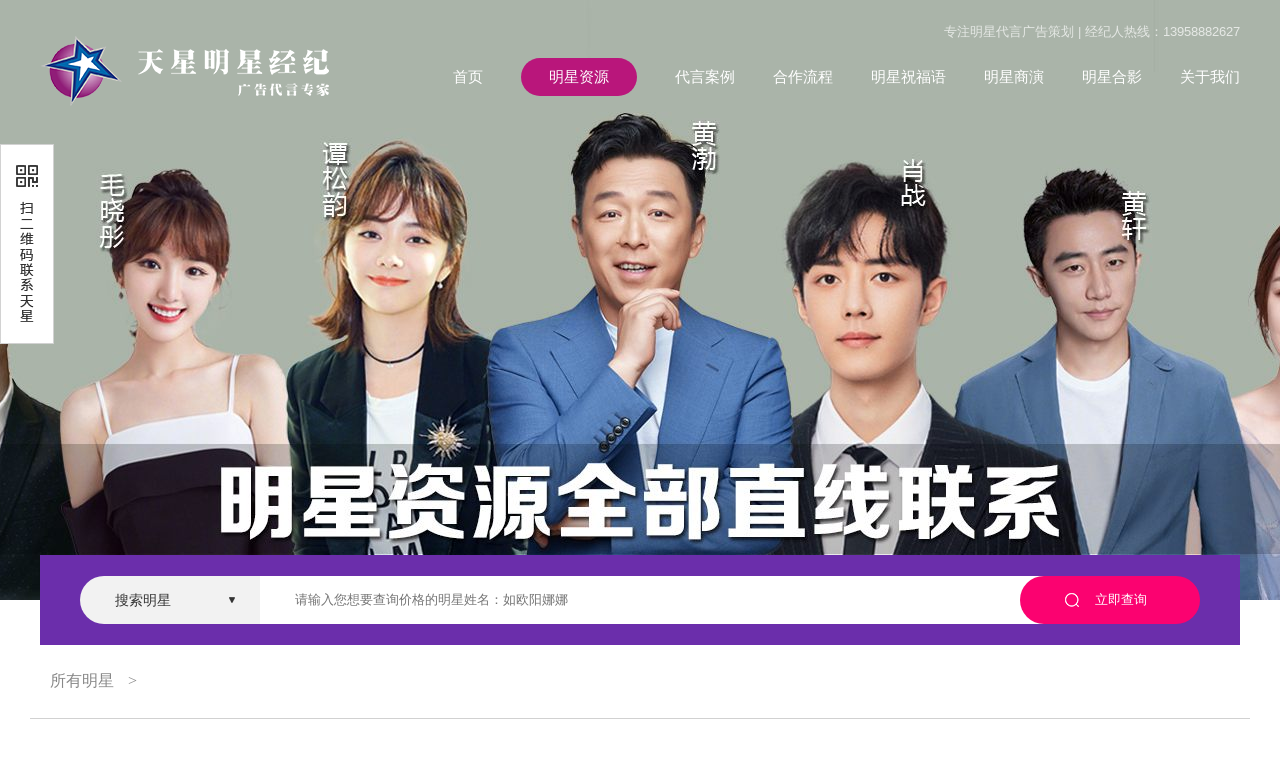

--- FILE ---
content_type: text/html; charset=utf-8
request_url: http://zgmxdy.com/products.aspx?cid=549
body_size: 4945
content:

<!DOCTYPE html PUBLIC "-//W3C//DTD XHTML 1.0 Transitional//EN" "http://www.w3.org/TR/xhtml1/DTD/xhtml1-transitional.dtd">
<html xmlns="http://www.w3.org/1999/xhtml">
<head>
    <title>
        300万以上_温州天星传媒文化有限公司</title>
    <meta name="keywords" content="中国明星代言网,明星代言,明星经纪,温州明星经纪,温州明星代言,明星经纪人,明星经纪公司" />
    <meta name="Description" content="明星广告，明星广告代言，中国明星代言网,明星代言,明星经纪,温州明星经纪,温州明星代言,明星经纪人，明星经纪公司" />
    <link rel="stylesheet" href="dist/css/swiper.css">
    <link rel="stylesheet" type="text/css" href="css/css.css" />
    <script type="text/javascript" src="js/jquery-1.10.2.min.js"></script>
    <script type="text/javascript" src="dist/js/swiper.min.js"></script>
    <script type="text/javascript" src="js/public.js"></script>
    <script type="text/javascript" src="js/index.js"></script>
    <script type="text/javascript" src="js/ClickRule_website.js"></script>
    <script src="/js/jquery.qrcode.min.js" type="text/javascript" charset="utf-8"></script>
    <script type="text/javascript">
    //弹出二维码窗口
    /*$(function () {
        var x = 10;
        var y = 20;
        $(".emw_show").mouseover(function (e) {
            var imgtip = "<div id='ewm' style='position:absolute; border:1px solid #ccc; background:#fff; padding:10px; display:none; '><\/div>"; //创建 div 元素
            $("body").append(imgtip); //把它追加到文档中
            $("#ewm")
            .css({
                "top": (e.pageY + y) + "px",
                "left": (e.pageX - 112) + "px"
            }).show("fast");   //设置x坐标和y坐标，并且显示
            var _txt = $(this).attr("wappath");
            jQuery('#ewm').qrcode({ width: 100, height: 100, text: _txt });
        }).mouseout(function () {
            $("#ewm").remove();  //移除
        }).mousemove(function (e) {
            $("#ewm")
            .css({
                "top": (e.pageY + y) + "px",
                "left": (e.pageX - 112) + "px"
            });
        });
    });*/
    </script>
</head>
<body>
    
<div class="in_menu">
			<div class="lg">
				<a href="/"><img src="images/logo.png" /></a>
			</div>
			<div class="menu">
				<p class="p_1">专注明星代言广告策划 | 经纪人热线：13958882627</p>
				<ul>
            
					<li><a href="/">首页</a></li>
					<li class="on"><a href="products.aspx">明星资源</a></li>
					<li><a href="case.aspx">代言案例</a></li>
					<li><a href="hzlc.aspx">合作流程</a></li>
					<li><a href="mxzfy.aspx">明星祝福语</a></li>
					<li><a href="lmksq.aspx">明星商演</a></li>
					<li><a href="mshy.aspx">明星合影</a></li>
					<li><a href="about.aspx">关于我们</a></li>
				</ul>
			</div>
		</div>

<!--
<div class="top1">
    <div class="heads">
        <div class="tela">0577-66070772</div>
        <div class="lanuage"><font><a href="/en/">English</a></font><i></i></div>
        <div class="search">
            <form action="search.aspx">
                <div class="search1">
                    <input type="text" name="keys" id="keys" value="" placeholder="搜索" /></div>
                <div class="beif">
                    <input type="submit" value=" " id="touh" /></div>
            </form>
        </div>
    </div>
</div>
<div class="top2">
    <div class="logo"><a href="/">
        <img src="images/index_17.jpg" /></a></div>
    <div class="menu">
        <ul>
            <li class=" ts"><a href="/">首页</a></li>
            <li ><a href="about.aspx">关于我们</a>
                <ul>
                    
                </ul>
            </li>
            <li class="cur" ><a href="products.aspx">产品中心</a>
    <ul>
      
     </ul>
            </li>
    <li class="ts"><a href="yyly.aspx">应用领域</a></li>
            <li><a href="news.aspx">新闻资讯</a>
    <ul>
      
     </ul></li>
    <li><a href="contact.aspx">联系我们</a>
    <ul>
      
     </ul>
            </li>
        </ul>
    </div>
</div>
-->
    <div class="nybanner" >

        <div class="shbox">
            <div class="sel">
                
                <p>搜索明星</p>
                
                <ul>
                    <li name="529"><a href="javascript:;">全部</a></li>
                    
                    <li name="544"><a href="javascript:;">10万以内</a></li>
                    
                    <li name="545"><a href="javascript:;">10-20万</a></li>
                    
                    <li name="546"><a href="javascript:;">20-50万</a></li>
                    
                    <li name="547"><a href="javascript:;">50-100万</a></li>
                    
                    <li name="548"><a href="javascript:;">100-200万</a></li>
                    
                    <li name="579"><a href="javascript:;">200万-300万</a></li>
                    
                    <li name="549"><a href="javascript:;">300万以上</a></li>
                    
                </ul>
            </div>
            <input type="text" id="keys" value="" placeholder="请输入您想要查询价格的明星姓名：如欧阳娜娜" name="keys" class="txt" />
            <input type="button" class="btn" value="立即查询" />
        </div>
    </div>
    <div class="symx" id="symx">所有明星   <font>></font></div>
    <div class="iski">
        <div class="ct1">
            <div class="zuol">代言/商演：</div>
            <div class="youl">
                <ul>
                    
                    <li 
                        class="cur" >
                        <a href="products.aspx?cid=542">明星代言</a>
                        <!--
                        <a href="products.aspx?cid=529">明星代言</a>
                        -->
                    </li>
                    
                    <li >
                        <a href="products.aspx?cid=556">明星商演</a>
                        <!--
                        <a href="products.aspx?cid=530">明星商演</a>
                        -->
                    </li>
                    
                </ul>
            </div>
        </div>
        <div class="ct1">
            <div class="zuol">性别：</div>
            <div class="youl">
                <ul>
                    
                    <li class="cur  c542"><a href="products.aspx?cid=542">男明星</a></li>
                    
                    <li class=" c543"><a href="products.aspx?cid=543">女明星</a></li>
                    
                </ul>
            </div>
        </div>
        <div class="ct1 none">
            <div class="zuol">代言费（出场费）：</div>
            <div class="youl tl dyf">
                <ul>
                    
                    <li class="c10万以内 "><a href="products.aspx?cid=544">10万以内</a></li>
                    
                    <li class="c10-20万 "><a href="products.aspx?cid=545">10-20万</a></li>
                    
                    <li class="c20-50万 "><a href="products.aspx?cid=546">20-50万</a></li>
                    
                    <li class="c50-100万 "><a href="products.aspx?cid=547">50-100万</a></li>
                    
                    <li class="c100-200万 "><a href="products.aspx?cid=548">100-200万</a></li>
                    
                    <li class="c200万-300万 "><a href="products.aspx?cid=579">200万-300万</a></li>
                    
                    <li class="c300万以上 cur "><a href="products.aspx?cid=549">300万以上</a></li>
                    
                </ul>
            </div>
        </div>
    </div>
    <div class="lliu">
        <ul>
            
            <li id="549"><a href="productsShow.aspx?id=1706">
                <img src="/upload/20211022/202110220924568852.jpg" wappath="/wap/productsShow.aspx?id=1706" class="emw_show" /><p>郎朗</p>
            </a></li>
                  
            <li id="549"><a href="productsShow.aspx?id=800">
                <img src="/upload/20201030/202010301132244343.jpg" wappath="/wap/productsShow.aspx?id=800" class="emw_show" /><p>张若昀</p>
            </a></li>
                  
            <li id="549"><a href="productsShow.aspx?id=600">
                <img src="/upload/20201030/202010301007500418.jpg" wappath="/wap/productsShow.aspx?id=600" class="emw_show" /><p>邹市明</p>
            </a></li>
                  
            <li id="549"><a href="productsShow.aspx?id=599">
                <img src="/upload/20201030/202010301005145875.jpg" wappath="/wap/productsShow.aspx?id=599" class="emw_show" /><p>鹿晗</p>
            </a></li>
                  
            <li id="549"><a href="productsShow.aspx?id=598">
                <img src="/upload/20201030/202010301004242306.jpg" wappath="/wap/productsShow.aspx?id=598" class="emw_show" /><p>朱一龙</p>
            </a></li>
                  
            <li id="549"><a href="productsShow.aspx?id=597">
                <img src="/upload/20201030/202010301003277741.jpg" wappath="/wap/productsShow.aspx?id=597" class="emw_show" /><p>黄晓明</p>
            </a></li>
                  
            <li id="549"><a href="productsShow.aspx?id=596">
                <img src="/upload/20201030/202010301007096689.jpg" wappath="/wap/productsShow.aspx?id=596" class="emw_show" /><p>吴刚</p>
            </a></li>
                  
            <li id="549"><a href="productsShow.aspx?id=595">
                <img src="/upload/20201030/202010301001353759.jpg" wappath="/wap/productsShow.aspx?id=595" class="emw_show" /><p>​彭于晏</p>
            </a></li>
                  
            <li id="549"><a href="productsShow.aspx?id=564">
                <img src="/upload/20201030/202010300932090784.jpg" wappath="/wap/productsShow.aspx?id=564" class="emw_show" /><p>张晋</p>
            </a></li>
                  
            <li id="549"><a href="productsShow.aspx?id=563">
                <img src="/upload/20201030/202010300931043851.jpg" wappath="/wap/productsShow.aspx?id=563" class="emw_show" /><p>钟汉良</p>
            </a></li>
                  
            <li id="549"><a href="productsShow.aspx?id=560">
                <img src="/upload/20201030/202010300929330625.jpg" wappath="/wap/productsShow.aspx?id=560" class="emw_show" /><p>胡歌</p>
            </a></li>
                  
            <li id="549"><a href="productsShow.aspx?id=559">
                <img src="/upload/20201030/202010300928343752.jpg" wappath="/wap/productsShow.aspx?id=559" class="emw_show" /><p>王祖蓝</p>
            </a></li>
                  
        </ul>
    </div>
    <div class="page_box clear_both">
        <div id="PageContent" class="flickr right"><span class="disabled">首页</span><span class="disabled"><</span><span class="current">1</span><a href="products.aspx?page=2&cid=549">2</a><a href="products.aspx?page=3&cid=549">3</a><a href="products.aspx?page=4&cid=549">4</a><span>...</span><a href="products.aspx?page=7&cid=549">7</a><a href="products.aspx?page=2&cid=549" class="btn_1">></a><a href="products.aspx?page=7&cid=549">末页</a></div>
    </div>
    
		<div class="in_btmbox">
			<div class="in_btm">
				<div class="box_1">
					<img src="images/index_37.png" />
					<p class="p_1">专门做代言，做的更专业</p>
				</div>
				<div class="box_2">
					<p><a href="about.aspx">关于天星</a></p>
					<ul>
						<li><a href="case.aspx">代言案例</a></li>
						<li><a href="hzlc.aspx">合作流程</a></li>
						<li><a href="mxzfy.aspx">明星祝福语</a></li>
						<li><a href="lmksq.aspx">明星商演</a></li>
						<li><a href="mshy.aspx">明星合影</a></li>
					</ul>
					<ul>
						<li><a href="products.aspx?cid=542">男明星</a></li>
						<li><a href="products.aspx?cid=543">女明星</a></li>
					</ul>
				</div>
                <div class="box_3">
                  <p><a href="contact.aspx">联系我们</a></p>
                  <div class="hmis">
                    <ul>
						<li class="d1">地址：温州市鹿城区车站大道华盟商务广场1006室</li>
<li class="d1">地址：武汉市武昌区徐东大街数创大厦13-14</li>
<li class="d2">经纪人：程先生<br />
</li>
<li class="d3">电话：13958882627 13317173699<br />
</li>
<li class="d5">邮箱：zgmxdy@126.com</li>
                    </ul>
                  </div>
                </div>
                <div class="box_4">
                 <div class="tshan"><p>扫一扫二维码<br />添加经纪人微信</p><img src="images/ewm.png" /></div>
                 <div class="txia"><p>微信扫一扫<br />关注天星公众号</p><img src="images/ewm2.png" /></div>
                </div>
			</div>
            <div class="disu"><div class="ydq">专注明星代言广告策划</div>Copyright © 2010-2020 明星代言、明星经纪 All Rights Reserved.          <a href="https://beian.miit.gov.cn/" target="_blank">浙ICP备10032154号</a>   技术支持：<a href="http://lianke.cn" target="_blank">联科科技</a>  <a target="_blank" href="http://www.beian.gov.cn/portal/registerSystemInfo?recordcode=33030202001696" style="display:inline-block;text-decoration:none;height:20px;line-height:20px;"><img src="http://www.lianke.cn/gongan.png" style=""/>浙公网安备 33030202001696号</p></a>&nbsp;<a href="http://idinfo.zjamr.zj.gov.cn/bscx.do?method=lzxx&id=3303023303030001039878" target="_blank" style="display:inline-block;text-decoration:none;height:20px;line-height:20px;"><img src="images/i_lo2.gif" style="height:26px;line-height:26px;margin-bottom:-5px" /></a> <script type="text/javascript">document.write(unescape("%3Cspan id='cnzz_stat_icon_1279399862'%3E%3C/span%3E%3Cscript src='https://s4.cnzz.com/z_stat.php%3Fid%3D1279399862%26show%3Dpic' type='text/javascript'%3E%3C/script%3E"));</script></div>
		</div>
<div class="wuli"><a href="javascript:;"><img src="images/index_35.png" /></a></div>


<div class="ybla">
 <div class="zxnr">
  <div class="gisd"><img src="images/close_03.jpg" /></div>
  <div class="myis"><img src="images/ewm.png"><p>扫一扫二维码<br>添加经纪人微信</p></div>
  <div class="myis"><img src="images/ewm2.png"><p>微信扫一扫<br>关注天星公众号</p></div>
 </div>
 <div class="biti"><img src="images/pfus.jpg" /></div>
</div>
</body>
</html>


--- FILE ---
content_type: text/css
request_url: http://zgmxdy.com/css/css.css
body_size: 6791
content:
@charset "utf-8";
/* CSS Document */

/*public css*/
*{ margin:0px; padding:0px;}
body{ font-size:14px; font-family:"Microsoft YaHei",SimSun,Helvetica,sans-serif; color:#333; background:#FFF; line-height:24px; overflow-x:hidden;}
ul li{ margin:0px; padding:0px; list-style-type:none;}
form,ul,li,table,td,p,span,h1,h2,h3,h4,h5,img,dl,dt,dd{ margin:0px; padding:0px;}
img{ border:none; width:auto; max-width:100%;}
a{ color:#333; text-decoration:none;}
a:hover,a:active{color:#FF006C;text-decoration:none;}
.float_l{ float:left}
.float_r{ float:right}
.clear_both{clear:both;}
.hand{ cursor:pointer;}
.f12{ font-size:12px;}
.hei{ color:#000;}
.en_ft{ font-family:Arial;}
.ft1{ font-size:14px; font-weight:bold; color:#FFF;}
.ft_red{ color:#C80000;}
.ft_bai{ color:#FFF;}
.txt_cent{ text-align:center;}
.Word_Break{ word-break:break-all; overflow:hidden; TABLE-LAYOUT:fixed; WORD-WRAP:break-word;}
.fixedHeader{ position:fixed; left:0; top:0; z-index:100;}
.txthid{ overflow:hidden; text-overflow:ellipsis; white-space:nowrap;}
.txt_hide_1 { overflow: hidden; text-overflow: ellipsis; display: -webkit-box; -webkit-line-clamp: 1; -webkit-box-orient: vertical; }
.txt_hide_2 { overflow: hidden; text-overflow: ellipsis; display: -webkit-box; -webkit-line-clamp: 2; -webkit-box-orient: vertical; }
.not-animated { opacity: 0; }


/*index*/
.in_menu{ position: absolute; left: 50%; top: 0; transform: translateX(-50%); width:1200px; z-index: 100;}
.in_menu .lg{ float: left; padding-top: 35px;}
.in_menu .menu{ float: right;}
.in_menu .menu .p_1{color: #ffffff;opacity: 0.7;font-size: 13px;line-height: 1;padding-top: 25px;text-align: right;}
.in_menu .menu ul{ padding-top: 20px;}
.in_menu .menu ul li{ display: inline-block; padding-right: 34px; font-size: 15px; height: 38px; line-height: 38px;}
.in_menu .menu ul li:last-child{ padding-right: 0;}
.in_menu .menu a{ color: #FFF;}
.in_menu .menu .on a{ display: block; padding: 0 28px; border-radius: 38px; background-color: #B9167B;}
.in_banbox{clear: both;position: relative;/* overflow: hidden; */}
.in_banbox .swiper-slide img{ display: block;}
.in_banbox .shbox{ position: absolute; left: 50%; bottom: 0; width: 1120px; height: 48px; padding: 21px 40px; transform: translateX(-50%); background-color: #6B2EAB; z-index: 100;}
.in_banbox .shbox .sel{ float: left; width: 180px;}
.in_banbox .shbox .sel ul{padding-left:30px;display:none;}
.in_banbox .shbox .sel li{background:#f2f2f2;padding-left:10px;line-height:36px;}
.in_banbox .shbox .sel p{ line-height: 48px; padding-left: 35px; border-radius: 24px 0 0 24px; background: #F2F2F2 url(../images/index_03.png) right 25px center no-repeat; cursor: pointer;}
.in_banbox .shbox .txt{ float: left; width: calc(100% - 431px); line-height: 28px; padding: 10px 60px 10px 35px;background-color: #FFF; border: 0; outline: none;}
.in_banbox .shbox .btn{ position: absolute; right: 40px; top: 21px; text-align: left; width: 180px; padding-left: 75px; line-height: 48px;border-radius:48px; color: #FFF; background: #FB0270 url(../images/index_05.png) left 45px center no-repeat; border: 0; outline: none; cursor:pointer;}
.in_boxA{ clear: both; width: 1200px; height: 140px; margin: 0 auto; background: url(../images/index_07.png) no-repeat;}
.in_boxA ul{ overflow: hidden; color: #FFF;}
.in_boxA li{ float: left; width: 25%; text-align: center; position: relative;}
.in_boxA li::after{ content: ""; display: block; width: 1px; height: 38px; background-color: #5F3C82; position: absolute; top: 68px; right: 0;}
.in_boxA li:last-child::after{ display: none;}
.in_boxA li p{ font-size: 16px; padding-top: 30px;}
.in_boxA li div{ padding-top: 10px; font-size: 50px; font-weight: bold; font-style: italic; line-height: 1; font-family: arial;}
.in_boxA li div i{ display: inline-block; margin-left: 5px;}
.in_boxA li:nth-child(2n+1) div i{ color: #FB0270;}
.in_boxA li:nth-child(2n) div i{ color: #F8A24F;}
.in_boxA li:nth-child(4) div i{ font-size: 14px; font-style: normal;}
.in_boxB{ clear: both; width: 1200px; margin: 0 auto; padding-top: 35px; }
.in_boxB .titbox{ overflow: hidden;}
.in_boxB .titbox div{ float: left;}
.in_boxB .titimg{ display: block; margin-bottom: 10px;}
.in_boxB .titbox div p{ color: #222; font-size: 24px; font-weight: bold;height: 36px; line-height: 36px;}
.in_boxB .titbox div p span{ color: #ff006c;}
.in_boxB .titbox div i{ color: #b2b2b2; font-size: 12px; font-family: arial; font-style: normal; text-transform: uppercase; margin-left: 8px;}
.in_more{ float: right; text-align: center; width: 100px; height: 36px; line-height: 36px; background: url(../images/index_11.jpg) center bottom no-repeat; background-size: 100% auto;}
.in_more span{ display: inline-block; color: #666; font-family: arial; text-transform: uppercase;}
.in_more i{ display: inline-block; width: 0px; height: 9px; background: url(../images/index_13.jpg) no-repeat; transition: all 0.3s ease-out;}
.in_more:hover span{ color: #ff006c;}
.in_more:hover i{ margin-left: 19px; width: 20px;}
.in_list{overflow: hidden;padding-top: 25px;}
.in_list li{float: left;width: 380px;margin: 12px 30px 18px 0;position: relative;border-radius: 10px;overflow: hidden;border-bottom: 5px solid #7444fa;}
.in_list li:nth-child(3n){ margin-right: 0;}
.in_list li img{ display: block;}
.in_list li p{width: 126px;height: 38px;line-height: 38px;text-align: center;border-radius: 0 19px 19px 19px;color: #FFF;font-size: 18px;font-weight: bold;/* background-color: #B9167B; */position: absolute;left: 22px;top: 173px;transition: all 0.3s ease-out;}
.in_list li:hover p{/* top: unset; *//* top: 166px; *//* background-image: url(../images/index_17.png); */}
.in_list li:last-child { width:790px; margin-right:0;}
.in_list li:last-child p { line-height:30px; width:auto; height:auto; left:40px; top:unset; bottom:20px; text-align:left; }

.in_boxC { padding-top: 10px; }
.in_boxC .titbox div{ float: left; padding:27px 0 0 27px; height: 26px; background: url(../images/index_19.png) left bottom no-repeat;}
.in_boxC .titbox div p{ color: #380f66; height: 26px; line-height: 26px;}
.in_boxC .in_more{ margin-top: 17px;}
.in_list_1{ overflow: hidden; padding-top: 25px;}
.in_list_1 li{ float: left; width: calc(25% - 14px); margin: 0 18px 18px 0;}
.in_list_1 li:nth-child(4n){ margin-right: 0;}
.in_list_1 li img{ display: block;}
.in_list_1 li p{ padding: 12px 0;  text-align: center; background-color: #463DB2; color: #FFF; border-bottom: 2px solid #FF006C;}
.in_boxD .titbox div{ background-image: url(../images/index_19_1.png);}
.in_list_2{ overflow: hidden; padding-top: 25px;}
.in_list_2 li{ float: left; width: calc(25% - 14px); margin: 0 18px 18px 0;}
.in_list_2 li:nth-child(4n){ margin-right: 0;}
.in_list_2 li img{ display: block;}
.in_list_2 li p{ padding: 12px 0 14px 0;  text-align: center; background: #F5F5F5; color: #333; position: relative;}
.in_list_2 li p::after{ content: ""; display: block; position: absolute; left: 50%; bottom: 0; transform: translateX(-50%); width: 0; height: 2px; background: url(../images/index_11.jpg) center bottom no-repeat; background-size: 100% 2px; transition: all 0.3s ease-out;}
.in_list_2 li:hover p::after{ width: 100%;}
.boxE{ margin-top: 30px; position: relative;}
.boxE img{ display: block;}
.boxE .mb{ position: absolute; left: 0; top: 0; width: 100%; height: 100%; background-color: rgba(0,0,0,0.6);}
.boxE .btn{ position: absolute; left: 50%; top: 50%; transform: translate(-50%, -50%); width: 132px; height: 132px; border-radius: 50%; border: 5px solid #FFF; background: url(../images/index_25.png) center center no-repeat;}
.in_list_3{ overflow: hidden; padding-top: 20px;}
.in_list_3 li{ float: left; width: calc(25% - 14px); margin-right: 18px; position: relative;}
.in_list_3 li:nth-child(4n){ margin-right: 0;}
.in_list_3 li .mb{ position: absolute; left: 0; top: 0; width: 100%; height: 100%; background-color: rgba(0,0,0,0.7);}
.in_list_3 li .btn{ position: absolute; left: 50%; top: 50%; transform: translate(-50%, -50%); width: 56px; height: 56px; border-radius: 50%; border: 2px solid #FFF; background: url(../images/index_25.png) center center no-repeat; background-size: 30% auto;}
.in_boxF{ padding-top: 35px; }
.in_boxF .titbox div{ background-image: url(../images/index_19_1.png);}
.in_boxF .titbox div p{ color: #222;}
.in_list_4{ overflow: hidden; padding-top: 30px;}
.in_list_4 li{ float: left; width: calc(33.33% - 12px); margin:0 18px 18px 0;}
.in_list_4 li:nth-child(3n){ margin-right: 0;}
.in_list_4 li img{ display: block;}
.in_list_4 li .info{ overflow: hidden;}
.in_list_4 li .info .lt{ float: left;}
.in_list_4 li .info p{font-size: 16px;font-weight: bold;color: #333;margin-top: 23px;width: 300px;}
.in_list_4 li .info i{ font-size: 13px; color: #888; margin-top: 13px;}
.in_list_4 li .info span{ float: right; display: block; margin-top: 28px; width: 40px; height: 40px; background: url(../images/index_33_1.png) no-repeat; background-size: 100% 100%; position: relative;}
.in_list_4 li .info span::after{ content: ""; display: block; position: absolute; left: 0; top: 0; width: 0; height: 100%; background: url(../images/index_33_2.png) no-repeat; transition: all 0.3s ease-out;}
.in_list_4 li:hover .info span::after{ width: 100%;}
.in_btmbox{ clear: both; background-color: #222; margin-top: 30px;}
.in_btm{ clear: both; width: 1200px; margin: 0 auto; padding: 50px 0; overflow: hidden;}
.in_btm .box_1{ float: left; width: 310px;}
.in_btm .box_1 img{ display: block;}
.in_btm .box_1 .p_1{ margin-top: 25px; width: 220px; height: 45px; line-height: 45px; border-radius: 45px; text-align: center; font-size: 14px; color: #FFF; background: url(../images/cz.png) center center no-repeat; background-size: 100% 100%;}
.in_btm .box_2{ float: left; width: 280px;}
.in_btm .box_2 p{ font-size: 24px; padding-bottom: 17px; background: url(../images/xian.png) left bottom no-repeat;}
.in_btm .box_2 p a{ color: #FFF;}
.in_btm .box_2 ul{ float: left; width: 135px;padding-top:5px;}
.in_btm .box_2 li{ padding-top: 14px;}
.in_btm .box_2 li a{color:#AAA;}
.in_btm .box_2 li a:hover{color:#ff006c;}






.dispblock{ display:block;}
.dispnone{ display:none;}
.opa0{ opacity:0; }
.in_boxB .titbox3{overflow: hidden;background: url(../images/c-1.png) no-repeat left top;padding-top: 22px;padding-left: 27px;}
.in_boxB .titbox3 div{ float: left;}
.in_boxB .titimg{display: block;display: none;margin-bottom: 10px;}
.in_boxB .titbox3 div p{ color: #222; font-size: 24px; font-weight: bold;height: 36px; line-height: 36px;}
.in_boxB .titbox3 div p span{color: #ff006c;font-size: 28px;}
.in_boxB .titbox3 div i{color: #b2b2b2;font-size: 18px;font-family: arial;font-style: normal;text-transform: uppercase;margin-left: 8px;font-weight: normal;}

.in_boxB .titbox4{overflow: hidden;background: url(../images/c-2.png) no-repeat left top;padding-top: 22px;padding-left: 27px;}
.in_boxB .titbox4 div{ float: left;}
.in_boxB .titbox4 div p{ color: #222; font-size: 24px; font-weight: bold;height: 36px; line-height: 36px;}
.in_boxB .titbox4 div p span{color: #ff006c;font-size: 28px;}
.in_boxB .titbox4 div i{color: #b2b2b2;font-size: 18px;font-family: arial;font-style: normal;text-transform: uppercase;margin-left: 8px;font-weight: normal;}

.in_boxC .titbox div{float: left;padding:27px 0 0 27px;height: 26px;background: url(../images/c-3.png) left bottom no-repeat;}
.in_boxC .titbox5 div{background: url(../images/c-4.png) left bottom no-repeat;}
.in_boxC .titbox6 div{background: url(../images/c-5.png) left bottom no-repeat;}
.in_list2 li{border-bottom:5px solid #f063b0;}
.quan{padding-top:40px;overflow:hidden;}
.lzuo{float:left;overflow:hidden;position:relative;height:530px;}
.lzuo img{width:506px;height:451px;}
.lzuo p{width:100%;height:81px;background:url(../images/d-3.png) no-repeat left center;position:absolute;left:0px;bottom:0px;padding-top:20px;line-height:68px;text-align:center;color:#fff;font-size:20px;}
.lyou{float:left;overflow:hidden;width:694px;}
.lyou li{float:left;overflow:hidden;position:relative;width:327px;margin-left:20px;margin-bottom:22px;}
.lyou li img{width:327px;height:253px; vertical-align:bottom;}
.lyou li p{position:absolute;left:0px;bottom:0px;background:url(../images/d-4.png) no-repeat left center;width:100%;text-align:center;height:53px;padding-top:14px;line-height:53px;color:#fff;font-size:16px;}

.qgua{width:100%;overflow:hidden;padding-top:50px;padding-bottom:50px;}
.qgua li{float:left;width:240px;height:380px;position:relative;transition:all 0.3s ease;}
.qgua li p{position:absolute;left:15px;bottom:40px;font-size:16px;color:#ffffff;width:225px;transition:all 0.3s ease;}
.qgua li i{margin-right:15px;display:block;background:url(../images/t-4.png) no-repeat;width:16px;height:14px;float:right;margin-top:5px;}
.fwxi{margin-top:80px;position:relative;left:50%;transform:translateX(-50%);float:left;}
.fwxi_before{width:40px;height:40px;background:url(../images/zuo.png) no-repeat left center;content:"";display:block;position:absolute;left:-60px;top:-15px;}
.fwxi_after{width:40px;height:40px;background:url(../images/you.png) no-repeat left center;content:"";display:block;position:absolute;right:-60px;top:-15px;}
.fwxi .swiper-pagination-bullet{margin-left:4px;margin-right:4px;width:7px;height:7px;border-radius:50%; transition:none;}
.fwxi .swiper-pagination-bullet-active{background:#7444fa;width:11px;height:11px;margin-bottom:-2px;}
.qgua li:hover{transform:scale(1.15,1.15);z-index:2;}
.qgua li a::before{position:absolute;left:0px;top:0px;display:block;width:100%;height:100%;transition:all 0.3s ease;content:"";}
.qgua li:hover a::before{opacity:0;}
.qgua li:hover i{background:url(../images/t-3.png) no-repeat;}
.qgua li:hover p{position:absolute;left:20px;bottom:40px;font-size:16px;color:#ffffff;width:200px;}

.sdkj{position:relative;}
.dfhj{position:absolute;left:0px;top:510px;width:100%;height:135px;}
.gthw{position:relative;z-index:2;width:100%;}
.Star_blessing{width:1007px;margin:0 auto;overflow:hidden;}
.Star_blessing li{width:200px;height:135px;margin-right:10px;}
.Star_blessing li div{float:left;}
.Star_blessing li p{display:none;float:right;width:163px;}
.Star_blessing li div img{width:200px;height:135px;}
.Star_blessing li.swiper-slide-active{width:364px;background:#7444fa;padding:5px;height:125px;}
.Star_blessing li.swiper-slide-active img{width:200px;height:125px;}
.Star_blessing li.swiper-slide-active p{display:block;}
.gthw a{width:57px;height:31px;display:block;position:absolute;}
.gthw .Star_blessing_before{position:absolute;left:68px;top:-83px;background:url(../images/jt2.png) no-repeat;}
.gthw .Star_blessing_after{position:absolute;right:68px;top:-83px;background:url(../images/jt2.png) no-repeat right;}
.gthw .Star_blessing_before:hover{position:absolute;left:68px;top:-83px;background:url(../images/jt1.jpg) no-repeat;}
.gthw .Star_blessing_after:hover{position:absolute;right:68px;top:-83px;background:url(../images/jt1.jpg) no-repeat right;}
.l200{width:1200px;margin:0 auto;overflow:hidden;}
.hmis{width:100%;overflow:hidden;padding-top:5px;}
.in_btm .box_3{float:left;}
.in_btm .box_3 p{ font-size: 24px; padding-bottom: 17px; background: url(../images/xian.png) left bottom no-repeat;}
.in_btm .box_3 p a{ color: #FFF;}
.in_btm .box_3 .d1{background:url(../images/d1.png) no-repeat left center;padding-left:23px;}
.in_btm .box_3 .d2{background:url(../images/d2.png) no-repeat left center;padding-left:23px;}
.in_btm .box_3 .d3{background:url(../images/d3.png) no-repeat left center;padding-left:23px;}
.in_btm .box_3 .d4{background:url(../images/d4.png) no-repeat left center;padding-left:23px;}
.in_btm .box_3 .d5{background:url(../images/d5.png) no-repeat left center;padding-left:23px;}
.hmis li{margin-top:14px;color:#777777;margin-left:4px;}
.in_btm .box_4{float:right;}
.in_btm .box_4 p{float:right;margin-left:20px;color:#cccccc;font-size:14px;padding-top:15px;line-height:30px;}
.in_btm .tshan{padding-bottom:20px;}
.disu{border-top:1px solid #393939;color:#777;padding-top:25px;width:1200px;margin:0 auto;padding-bottom:40px;}
.disu a{color:#777;}
.ydq{float:right;color:#777;}
.wuli{position:fixed;right:0px;bottom:150px;}
.wuli a{/* width:1200px; *//* margin:0 auto; */display:block;display:none;}
.wuli a img{margin-right: 20px;}
.nybanner{background:url(../images/banner1.jpg) no-repeat center;width:100%;height:600px;position:relative;}
.nybannere{background:url(../images/s2_01.jpg) no-repeat center;width:100%;height:600px;position:relative;}

.nybanner .shbox{ position: absolute; left: 50%; bottom: -45px; width: 1120px; height: 48px; padding: 21px 40px; transform: translateX(-50%); background-color: #6B2EAB; z-index: 100;}
.nybanner .shbox .sel{ float: left; width: 180px;}
.nybanner .shbox .sel ul{padding-left:30px;display:none;}
.nybanner .shbox .sel li{background:#f2f2f2;padding-left:10px;line-height:36px;}
.nybanner .shbox .sel p{ line-height: 48px; padding-left: 35px; border-radius: 24px 0 0 24px; background: #F2F2F2 url(../images/index_03.png) right 25px center no-repeat; cursor: pointer;}
.nybanner .shbox .txt{ float: left; width: calc(100% - 431px); line-height: 28px; padding: 10px 60px 10px 35px;background-color: #FFF; border: 0; outline: none;}
.nybanner .shbox .btn{ position: absolute; right: 40px; top: 21px; text-align: left; width: 180px; padding-left: 75px; line-height: 48px;border-radius:48px; color: #FFF; background: #FB0270 url(../images/index_05.png) left 45px center no-repeat; border: 0; outline: none;cursor:pointer;}
.symx{border-bottom:1px solid #d1d1d1;width:1200px;margin:0 auto;padding-top:69px;padding-left:20px;padding-bottom:25px;color:#888888;font-size:16px;}
.symx font{font-family:simsun;padding-left:10px;}
.iski{width:1200px;margin:0 auto;border-bottom:1px solid #e6e6e6;}
.iskd{border-top:1px solid #e6e6e6;margin-top:60px;}
.ct1{line-height:72px;width:1160px;margin:0 auto;border-bottom:#e6e6e6 1px solid;font-size:16px;color:#333333;overflow:hidden;}
.zuol{float:left;width:180px;}
.youl{float:left;width:970px;margin-top:20px;margin-bottom:20px;}
.youl li{float:left;width:138px;line-height:36px;}
.youl li.cur a{color:#fb0270;font-size:16px;}
.none{border-bottom:0px;}

.lliu{padding-top:66px;width:1200px;margin:0 auto;}
.lliu ul{width:1240px;}
.lliu li{width:286px;float:left;margin-right:18px;padding-bottom:20px;}
.lliu li img{width:286px;height:286px;}
.lliu li p{width:100%;line-height:50px;text-align:center;font-size:14px;background:#7445fa;color:#fff;}
#PageContent{margin: 0 auto;text-align: center;margin-top: 30px}
#PageContent {
	padding:40px 0px 40px 0px;margin:0px; text-align:center; font-family:arial; font-size:14px;
}
#PageContent a {
	border: 1px solid #E2E2E2;
	width:40px;
	height: 40px;
	line-height:40px;
	margin-left: 10px;
	color: #241F23;
	text-decoration: none;
	display:inline-block;
	box-sizing: border-box;
	border-radius: 50%;
}
#PageContent a:hover {
	border: #E2E2E2 1px solid;  background: #fff; color: #00397c; 
}

#PageContent span.current {
	width:40px;
	height: 40px;
	line-height:40px;
	background: url(../images/cse.png) no-repeat;
	margin-left: 10px;
	/* border: 1px solid #00397c ; */
	color: #fff;
	display:inline-block;
	box-sizing: border-box;
}
#PageContent span.disabled {
	border: 1px solid #E2E2E2;
	width:40px;
	height: 40px;
	margin-left: 10px;
	line-height:40px;
	color: #BDBDBD;
	display:inline-block;
	box-sizing: border-box;
	border-radius: 50%;
}
#PageContent span:first-child{color:#666666;}
#PageContent a:first-child{color:#666666;}
#PageContent span:last-child{color:#666666;}
#PageContent a:last-child{color:#666666;}
#PageContent .btn_1{border:0px !important;font-family:simsun;font-size:16px;}
.sfhd{font-size:28px;color:#222222;text-align:center;font-weight:bold;padding-top:70px;background:url(../images/s1.jpg) no-repeat center bottom;padding-bottom:32px;}
.lmsq{width:1200px;margin:0 auto;}
.lmsq .in_list_4 li{padding-top:20px;}
.lmsq .in_list_7 li{padding-top:20px;width:260px;}
.in_list_7 li:nth-child(3n){margin-right:18px;}
.in_list_7 li:nth-child(4n){margin-right:0px;}
.in_list_7 li .info p{width:260px}
.in_list_7 li .info span{display:none;}
.nybanner3{background:url(../images/sj_01.jpg) no-repeat center;}
.bqrm{width:1200px;margin:0 auto;line-height:32px;padding-top:32px;font-size:16px;color:#666666;}
.kiol{border-radius:20px;margin-top:75px;margin-bottom:75px;}


.nybanner4{background:url(../images/ban_03.jpg) no-repeat center;}
.hblh{width:1200px;margin:0 auto;}


.xias{overflow:hidden;width:1200px;padding-top:35px;}
.xias ul{width:1220px;}
.xias li{float:left;overflow:hidden;position:relative;width:286px;margin-right:19px;margin-bottom:22px;}
.xias li img{width:286px;height:222px; vertical-align:bottom;}
.xias li p{position:absolute;left:0px;bottom:0px;background:url(../images/d-4.png) no-repeat left center;width:100%;text-align:center;height:53px;padding-top:14px;line-height:53px;color:#fff;font-size:16px;}

.kdua{width:1200px;margin:0 auto;padding-top:125px;}
.nbij{width:100%;overflow:hidden;text-align:center;position:relative;padding-bottom:50px;}
.pcontent{line-height:26px;padding-top:20px;}
.cpxq{background:#f8f8f9;padding:12px;padding-left:20px;font-size:18px;color:#333;}
.nbij .swiper-pagination{text-align:center;right:auto;left:0px;width:100%;}
.nbij .swiper-pagination-bullet{background:#999;height:6px;width:6px;}
.nbij .swiper-pagination-bullet-active{width:29px;background:#999;border-radius:10px;height:6px;}
.k1{position:absolute;left:0px;top:50%;margin-top:-55px;height:61px;width:31px;background:url(../images/zuol.png) no-repeat left center;cursor:pointer;z-index:5;}
.k2{position:absolute;right:0px;top:50%;margin-top:-55px;height:61px;width:31px;background:url(../images/zuol.png) no-repeat right center;cursor:pointer;z-index:5;}

.btis{font-size:24px;color:#333;padding-bottom:45px;padding-top:40px;border-top:1px dashed #dddee1;}
.gfsh{overflow:hidden;padding-bottom:10px;margin-right:10px;}
.gfsh a{border:0px;}
.gfsh .ghui{width:54px;height:38px;text-align:center;line-height:38px;border:1px solid #dddee1;display:block;float:right;}
.gfsh .ghui:hover{border:1px solid #FF006C;}

.about-content{width:1200px;margin:0 auto;padding-top:20px;padding-bottom:20px;}


.news-details-tit {width:100%;line-height:30px;overflow:hidden;font-size: 28px;font-weight:bold;color:#333;text-align:center;padding: 50px 0px 20px 0px;}
.news-details { width:100%; line-height:25px; font-size:14px; color:#333; padding:0px 0px 50px 0px;}
.news-details-time {width:100%;line-height:25px;font-size:14px;color:#333;text-align:center;padding-bottom: 10px;border-bottom:dashed 1px #ccc;margin-bottom: 20px;}
.ud_page { margin-top:30px; color:#666;}
.ud_page a,.ud_page a:link,.ud_page a:visited { font-size:14px; color:#666;}
.ud_page a:hover { color:#fc4343;} 
.product-share { width:100%; height:auto; overflow:hidden; margin-bottom:30px;}
.pro-xunpan { width:150px; height:45px; line-height:45px; background: #fc4343; color:#fff; font-size:14px; display:block; text-align:center; border-radius:10px;}
.news-imgurl{text-align:center;}
.news-imgurl img{max-width:100%;}

.ybla{position:fixed;left:0px;top:20%;z-index:4;}
.biti{cursor:pointer;}
.zxnr{padding:20px;padding-bottom:0px;width:118px;border:1px solid #d2d2d2;position:relative;background:#fff;display:none;}
.zxnr .gisd{position:absolute;right:2px;top:2px;cursor:pointer;}
.myis{text-align:center;margin-top:10px;margin-bottom:30px;overflow:hidden;}

--- FILE ---
content_type: application/x-javascript
request_url: http://zgmxdy.com/js/index.js
body_size: 2031
content:
// JavaScript Document
function is_mobile() {
    var regex_match = /(nokia|android|motorola|^mot-|softbank|foma|docomo|kddi|up.browser|up.link|htc|dopod|blazer|netfront|helio|hosin|huawei|novarra|webos|techfaith|palmsource|alcatel|amoi|nexian|samsung|^sam-|s[cg]h|^lge|ericsson|sagem|wellcom|bunjalloo|maui|symbian|smartphone|midp|phone|windows ce|iemobile|^spice|^bird|^zte-|longcos|pantech|gionee|^sie-|portalmmm|jigs browser|hiptop|^benq|haier|^lct|operas*mobi|opera*mini|320x320|240x320|176x220)/i;
    var u = navigator.userAgent;
    if (null == u) {
        return true;
    }
    var result = regex_match.exec(u);

    if (null == result) {
        return false
    } else {
        return true
    }
}
if (is_mobile()) {
    document.location.href = '/wap/';
}
$(function () {
    $(".shbox .btn").click(function () {
       if ($("#keys").val() != "") {
            //if ($(".shbox .sel p").attr("name") != undefined) {
                location.href = 'products.aspx?keys=' + $("#keys").val() 
				+ "&cid=" + $(".shbox .sel li").eq(0).attr("name")
            //}
            //else {
                //alert("请选择价格区间")
            //}
       }
        else {
            alert("请输入您想要查询价格的明星姓名：如欧阳娜娜")
        }
    })
    $(".shbox .sel li").click(function () {
        $(".shbox .sel p").attr("name", $(this).attr("name"))
        $(".shbox .sel p").html($(this).html())
        $(".shbox .sel ul").hide();
    })
    $(".shbox .sel p").click(function () {
        //$(".shbox .sel ul").slideToggle();
    })
    function changeURLArg(url, arg, arg_val) {
        var pattern = arg + '=([^&]*)';
        var replaceText = arg + '=' + arg_val;
        if (url.match(pattern)) {
            var tmp = '/(' + arg + '=)([^&]*)/gi';
            tmp = url.replace(eval(tmp), replaceText);
            return tmp;
        } else {
            if (url.match('[\?]')) {
                return url + '&' + replaceText;
            } else {
                return url + '?' + replaceText;
            }
        }
    }
    $(".ct1 .youl li").click(function () {
        /*if ($(this).hasClass("cur")) { $(this).removeClass("cur"); } else { $(this).addClass("cur") }
        var isss = "";
        $(this).parents("ul").find(".cur").each(function (index, element) {
            isss += $(this).attr("id") + ","
        });
        if (isss.length > 0) { isss = isss.substr(0, isss.length - 1) }
        location.href = changeURLArg(location.href.replace("#symx", ""), $(this).attr("name"), isss) + "#symx";*/
    })
    $(window).scroll(function () {
        if ($(window).scrollTop() < 800) {
            $(".wuli a").hide();
        }
        else {
            $(".wuli a").css("display", "block")
        }
    })
    $(".wuli a").click(function () {
        $("html,body").stop(0, 0).animate({ "scrollTop": "0px" })
    })
})
$(window).load(function () {
    if ($(".nbij").length > 0) {
        var asfd = new Swiper('.nbij', {
            slidesPerView: 'auto',
            spaceBetween: 0,
            loop: true,
            speed: 1000,
            autoplay: {
                delay: 5000
            },
            pagination: {
                el: '.swiper-pagination',
                clickable: true,
            },

        });

        $(".k1").click(function () {
            asfd.slidePrev();
        })
        $(".k2").click(function () {
            asfd.slideNext();
        })
    }
    if ($(".swiper-ban").length > 0) {
        new Swiper('.swiper-ban', {
            slidesPerView: 'auto',
            spaceBetween: 0,
            loop: true,
            speed: 1000,
            autoplay: {
                delay: 5000
            },
            pagination: {
                el: '.swiper-pagination',
                clickable: true,
            },

        });
        var dg = new Swiper('.skij', {
            slidesPerView: 'auto',
            spaceBetween: 0,
            loop: true,
            speed: 1000,
            autoplay: {
                delay: 5000
            },
            pagination: {
                el: '.fwxis',
                clickable: true,
            },
        });
        $(".fwxi_before").click(function () {
            dg.slidePrev();
        })
        $(".fwxi_after").click(function () {
            dg.slideNext();
        })

        var dgt = new Swiper('.sdhi', {
            slidesPerView: 'auto',
            spaceBetween: 0,
            loop: true,
            speed: 1000,
            autoplay: {
                delay: 5000
            }
        });
        var dyc = 0
        var dgs = new Swiper('.Star_blessing', {
            slidesPerView: 'auto',
            spaceBetween: 0,
            width: 200,
            loop: true,
            speed: 1000,
            autoplay: {
                delay: 5000
            },
            on: {
                slidePrevTransitionStart: function (swiper) {
                    dgt.slidePrev();
                },
                slideNextTransitionStart: function (indexs) {
                    if (dyc != 0) { dgt.slideNext(); } else { dyc = 1 }
                    //dgt.slideTo(this.realIndex)
                }
            }
        });
        $(".Star_blessing_before").click(function () {
            dgs.slidePrev();
        })
        $(".Star_blessing_after").click(function () {
            dgs.slideNext();
        })
    }
});


--- FILE ---
content_type: application/x-javascript
request_url: http://zgmxdy.com/js/public.js
body_size: 410
content:
// JavaScript Document

$(function() {
	// var menu_id = $("#menu_id").attr("vl");
	// var ul_left = $(".in_menu ul").offset().left;
	// if (menu_id >= 0) {
	// 	$(".in_menu li").eq(menu_id).addClass("on");
	// }

	//ToTop
	$(".in_totop").click(function() {
		$('body,html').animate({
			scrollTop: 0
		}, 1000);
	});
	$(".biti").click(function(){
			$(".biti").hide();
			$(".zxnr").show();
		})
	$(".gisd").click(function(){
			$(".biti").show();
			$(".zxnr").hide();
		})
});


$(window).load(function() {

})
